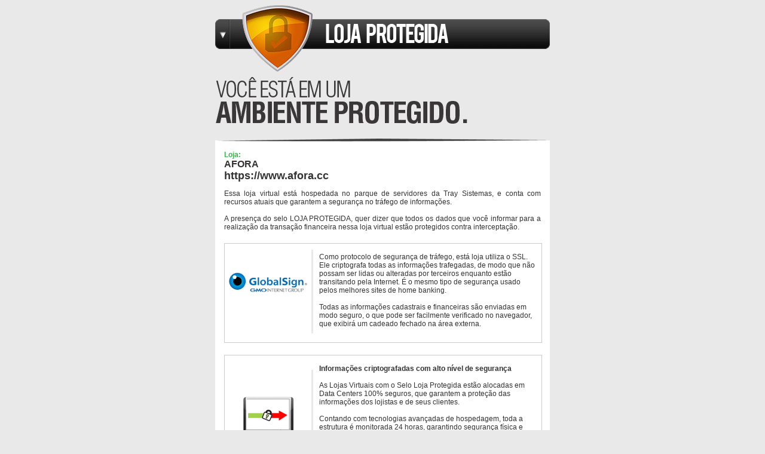

--- FILE ---
content_type: text/css
request_url: https://www.lojaprotegida.com.br/estilos.css
body_size: 320
content:
@charset "utf-8";
/* CSS Document */

body { background: #e9e9e9; margin: 0px 0px 40px 0px  }

#pagina { width: 560px; margin: 0 auto }
#pagina #header { margin: 5px 0px 0px 0px }

#pagina #branco { background: #FFF; padding: 15px 15px 15px 15px; font-family: Arial, Helvetica, sans-serif; font-size: 12px; color:#333; }
#pagina #branco strong { color: #39b54a }
#pagina #branco h1 { font-size: 16px; margin: 0 }
#pagina #branco h2 { font-size: 18px; margin: 0 }
#pagina #branco p { text-align:justify }

#pagina #branco #caixa1 { width: 100%; border: #CCC solid 1px; min-height: 165px; margin: 20px 0px 0px 0px }
#pagina #branco #caixa1 #selo { float: left; width: 145px; margin-top: 45px }
#pagina #branco #caixa1 #linha { float:left; width: 3px; height: 140px; background: #e9e9e9; margin-top: 10px }
#pagina #branco #caixa1 #texto { float: left; width:368px; margin: 15px 0px 0px 10px }

#pagina #branco #caixa2 { width: 100%; border: #CCC solid 1px; min-height: 230px; margin: 20px 0px 0px 0px }
#pagina #branco #caixa2 #selo { float: left; width: 145px; margin-top: 65px }
#pagina #branco #caixa2 #linha { float:left; width: 3px; height: 186px; background: #e9e9e9; margin-top: 24px }
#pagina #branco #caixa2 #texto { float: left; width:368px; margin: 15px 0px 0px 10px }

#pagina #rodape { text-align: right; font-size: 11px; color:#333; font-family: Arial, Helvetica, sans-serif; margin-top: 15px }